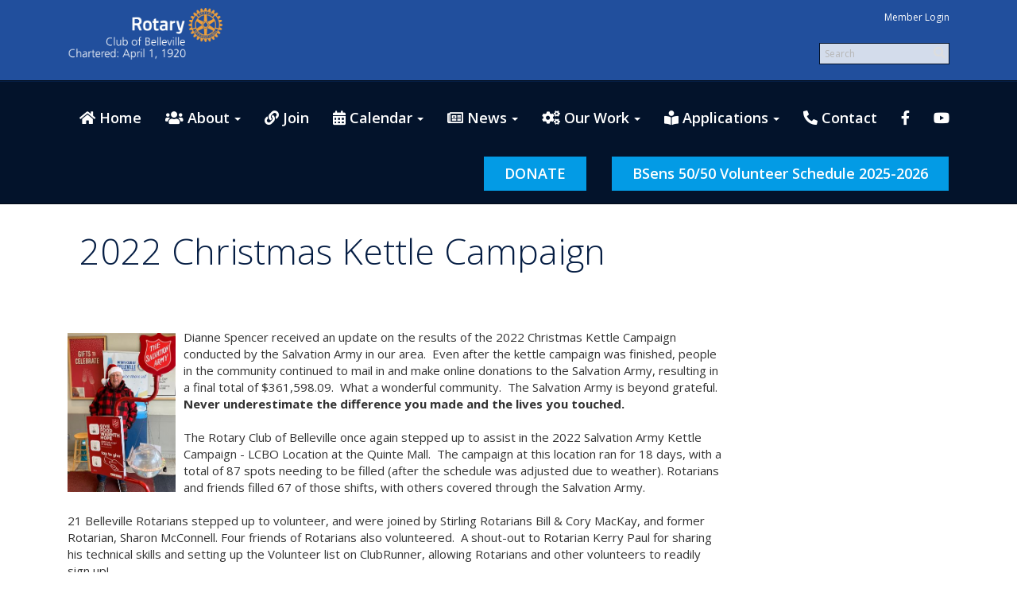

--- FILE ---
content_type: text/html
request_url: https://rotary-belleville.org/stories/2022-christmas-kettle-campaign
body_size: 13244
content:
<!DOCTYPE html>
<html xmlns="http://www.w3.org/1999/xhtml" lang="en-ca">


<head>
    <title>
    2022 Christmas Kettle Campaign | Rotary Club of Belleville
</title>
<meta property="og:title" content="2022 Christmas Kettle Campaign" />   
<meta property="og:site_name" content="Rotary Club of Belleville" /> 
<meta property="og:description" content="Dianne Spencer received an update on the results of the 2022 Christmas Kettle Campaign conducted by the Salvation Army in our area.&#xA0; Even after the kettle campaign was finished, people in the community continued to mail in and make online donations to the Salvation Army, resulting in a final total of $361,598.09.&#xA0; What a wonderful community.&#xA0; The Salvation Army is beyond grateful.&#xA0; Never underestimate the difference you made and the lives you touched. &#xA0; The Rotary Club of Belleville once again stepped up to assist in the 2022 Salvation Army Kettle Campaign - LCBO Location at the Quinte Mall.&#xA0; The campaign at this location ran for 18 days, with a total of 87 spots needing to be filled (after the schedule was adjusted due to weather). Rotarians and friends filled 67 of those shifts, with others covered through the Salvation Army.&#xA0; &#xA0; 21 Belleville Rotarians stepped up to volunteer, and were joined by&#xA0;Stirling Rotarians Bill &amp; Cory MacKay, and&#xA0;former Rotarian, Sharon McConnell. Four friends of Rotarians also volunteered.&#xA0;&#xA0;A shout-out to Rotarian Kerry Paul for sharing his technical skills and setting up the Volunteer list on ClubRunner, allowing Rotarians and other volunteers to readily sign up!&#xA0; &#xA0; With 67 shifts covered, 134 volunteer hours were generously provided, helping to collect a total of $16,526 at this location! Final numbers are still to be confirmed, but the Salvation Army has announced a preliminary campaign total of $319,864, topping the goal of $315,000.&#xA0; &#xA0; While this isn&#x2019;t a fundraiser for our Club itself, the volunteer hours provided by Rotarians are invaluable in assisting with the Salvation Army&#x2019;s annual community campaign. Kudos to the 28 individuals who stepped up to help, and in particular, special thanks&#xA0;to those taking multiple shifts - our Rotary Rock Stars!&#xA0;Nadine Langlois and Jamie Trudeau, who each covered 6 shifts;&#xA0;&#xA0;Karen Baker, Harold Brennan, and Hazzem Koudsi &#xA0;-&#xA0;4 shifts, and Pat Feasey,&#xA0;Vince Lynch, Ray McCoy, and Darrell Smith, who covered&#xA0;3 shifts each.&#xA0; &#xA0; A huge thank you to all who assisted in this important Community Service initiative!  " />   
<meta property="og:type" content="Article" />  
<meta property="og:url" content="https://rotary-belleville.org/Stories/2022-christmas-kettle-campaign" />     
<meta property="fb:admins" content="100002096685709" /> 

        <meta property="og:image:secure_url" content="https://clubrunner.blob.core.windows.net/00000000662/Images/Misc%20Pages/Jamie-Trudeau-on-Kettles.jpg" />
        <meta property="og:image" content="https://clubrunner.blob.core.windows.net/00000000662/Images/Misc%20Pages/Jamie-Trudeau-on-Kettles.jpg" />
        <meta property="og:image:width" content="828" />
        <meta property="og:image:height" content="1212" />
<base href="https://rotary-belleville.org/" id="baseHref" />
<link rel="canonical" href="https://rotary-belleville.org/stories/2022-christmas-kettle-campaign" >
<meta charset="UTF-8">
<meta name="viewport" content="width=device-width, initial-scale=1">

<link href="https://globalassets.clubrunner.ca" rel="preconnect">
<link href="https://fonts.gstatic.com" rel="preconnect" crossorigin>
<link href="https://connect.facebook.net" rel="preconnect" crossorigin>
<link rel="shortcut icon" href='https://clubrunner.blob.core.windows.net/00000000662/Favicon/favicon.ico?time=639044388809783720' />
<link rel="apple-touch-icon" sizes="57x57" href='https://clubrunner.blob.core.windows.net/00000000000/macIcon.png' />
<link rel="apple-touch-icon" sizes="114x114" href='https://clubrunner.blob.core.windows.net/00000000000/macIcon.png' />
<link rel="apple-touch-icon" sizes="72x72" href='https://clubrunner.blob.core.windows.net/00000000000/macIcon.png' />
<link rel="apple-touch-icon" sizes="144x144" href='https://clubrunner.blob.core.windows.net/00000000000/macIcon.png' />
        <script type="text/plain" data-category="functionality" src="https://globalassets.clubrunner.ca/scripts/sharethis/button/custom-version.js?_=639011444009302786"></script>
<meta name="description" content="The Rotary Club of Belleville Ontario is a not for profit service club.">

    <script type="text/javascript" src="https://globalassets.clubrunner.ca/scripts/ajax/libs/jquery/3.5.1/jquery-3.5.1.min.js?_=639011444009302786"></script>
    <script type="text/javascript" src="https://globalassets.clubrunner.ca/scripts/jquery-migrate/jquery-migrate-3.3.2.min.js?_=639011444009302786"></script>
    <script type="text/javascript" src="https://globalassets.clubrunner.ca/scripts/maskedinput/1.4.1/jquery.maskedinput.min.js?_=639011444009302786"></script>
    <script type="text/javascript" src="https://globalassets.clubrunner.ca/scripts/ajax/libs/jqueryui/1.12.1/jquery-ui.min.js?_=639011444009302786"></script>
    <script type="text/javascript" src="https://globalassets.clubrunner.ca/scripts/ajax/jquery.validate/1.13.1/jquery.validate.min.js?_=639011444009302786"></script>
<script type="text/javascript" src="https://globalassets.clubrunner.ca/scripts/ajax/mvc/4.0/jquery.validate.unobtrusive.min.js?_=639011444009302786"></script>
<script type="text/javascript" src="https://globalassets.clubrunner.ca/scripts/ie7json.min.js?_=639011444009302786" defer></script>
<script type="text/javascript" src="https://globalassets.clubrunner.ca/scripts/lazyload/lazyimage.min.js?_=639011444009302786" async></script>
<script type="text/javascript" src="https://globalassets.clubrunner.ca/scripts/ajax/libs/jquery.imagesloaded/4.1.2/imagesloaded.pkgd.min.js?_=639011444009302786"></script>
<link type="text/css" rel="stylesheet" href="https://globalassets.clubrunner.ca/scripts/fontawesome/latest/all.min.css?_=639011444009302786" media="print" onload="this.media='all'" />
    <script type="text/javascript" src='https://globalassets.clubrunner.ca/scripts/jquery.comment/jquery-comments.min.js?_=639011444009302786' defer></script>
    <script type="text/javascript" src='https://globalassets.clubrunner.ca/scripts/jquery.comment/jquery.textcomplete.min.js?_=639011444009302786' defer></script>
    <script type="text/javascript" src='https://globalassets.clubrunner.ca/scripts/momentjs/moment.min.js?_=639011444009302786' defer></script>
    <script type="text/javascript" src='https://globalassets.clubrunner.ca/scripts/jquery.comment/jquery-comments-cust.min.js?_=639011444009302786' defer></script>
    <script type="text/javascript" src='https://globalassets.clubrunner.ca/scripts/jquery.like/jquery-likes.min.js?_=639011444009302786' defer></script>
<link type="text/css" rel="stylesheet" href="https://globalassets.clubrunner.ca/css/jquery/ui/1.12.1/themes/smoothness/jquery-ui.min.css?_=639011444009302786" media="print" onload="this.media='all'" />
     <link type="text/css" rel="stylesheet" href="https://globalassets.clubrunner.ca/templates/Portal-B4/Impression/S6-DarkBlueBlue.dev.min.css?_=639011444009302786" />
    <link type="text/css" rel="stylesheet" href="https://globalassets.clubrunner.ca/templates/Portal-B4/Impression/Impression-media.min.css?_=639011444009302786" media="print" onload="this.media='all'" />
    <script type="text/javascript" src="https://globalassets.clubrunner.ca/scripts/bootstrap/3.4.1/bootstrap.min.js?_=639011444009302786"></script>
<script type="text/javascript" src="https://globalassets.clubrunner.ca/scripts/bootstrap/custom/message.tooltip.progress.min.js?_=639011444009302786" async></script>
    <script type="text/javascript" src="https://globalassets.clubrunner.ca/scripts/forms/forms.v2.min.js?_=639011444009302786" defer></script>
<script type="text/javascript" src="https://globalassets.clubrunner.ca/scripts/navbar/navbar.all.min.js?_=639011444009302786" async></script>
<script type="text/javascript" src="https://globalassets.clubrunner.ca/scripts/back.top.min.js?_=639011444009302786" defer></script>

     <script charset="utf-8" src="https://cdn.iframe.ly/embed.js?key=a28323fa94041abe8f6ae06645b5c3e1"></script>




    <script type="text/plain" data-category="functionality">        
        var appInsights=window.appInsights||function(a){
            function b(a){c[a]=function(){var b=arguments;c.queue.push(function(){c[a].apply(c,b)})}}var c={config:a},d=document,e=window;setTimeout(function(){var b=d.createElement("script");b.src=a.url||"https://az416426.vo.msecnd.net/scripts/a/ai.0.js",d.getElementsByTagName("script")[0].parentNode.appendChild(b)});try{c.cookie=d.cookie}catch(a){}c.queue=[];for(var f=["Event","Exception","Metric","PageView","Trace","Dependency"];f.length;)b("track"+f.pop());if(b("setAuthenticatedUserContext"),b("clearAuthenticatedUserContext"),b("startTrackEvent"),b("stopTrackEvent"),b("startTrackPage"),b("stopTrackPage"),b("flush"),!a.disableExceptionTracking){f="onerror",b("_"+f);var g=e[f];e[f]=function(a,b,d,e,h){var i=g&&g(a,b,d,e,h);return!0!==i&&c["_"+f](a,b,d,e,h),i}}return c
        }({
            instrumentationKey: "a70b77a5-af81-485f-9e2b-986a6d0efdf2"
        });

        window.appInsights=appInsights,appInsights.queue&&0===appInsights.queue.length&&appInsights.trackPageView();
    </script>



    <!-- Google tag (gtag.js) -->
        <script type="text/plain" data-category="analytics" async src="https://www.googletagmanager.com/gtag/js?id=G-3J5HSY1GW1"></script>
        <script type="text/plain" data-category="analytics">            
            window.dataLayer = window.dataLayer || [];
            function gtag() { dataLayer.push(arguments); }
            gtag('js', new Date());
            gtag('config', 'G-3J5HSY1GW1');
            console.log('Google Analytics 4 is loaded (2)');
        </script>




    <link rel="stylesheet" href="https://globalassets.clubrunner.ca/scripts/cookieconsent-3.0.1/dist/cookieconsent.css?_=639011444009302786">

<script type="text/javascript" src='https://globalassets.clubrunner.ca/scripts/cookieconsent-3.0.1/dist/cookieconsent.umd.js?_=639011444009302786' async></script>

<script type="text/javascript">
    function clearAllCookies() {
        var cookies = document.cookie.split("; ");
        for (var c = 0; c < cookies.length; c++) {
            var d = window.location.hostname.split(".");
            while (d.length > 0) {
                var cookieBase = encodeURIComponent(cookies[c].split(";")[0].split("=")[0]) + '=; expires=Thu, 01-Jan-1970 00:00:01 GMT; domain=' + d.join('.') + ' ;path=';
                var p = location.pathname.split('/');
                document.cookie = cookieBase + '/';
                while (p.length > 0) {
                    document.cookie = cookieBase + p.join('/');
                    p.pop();
                };
                d.shift();
            }
        }
    }

    function getRootDomain() {
        const hostname = window.location.hostname;

        // Split the hostname into parts
        const parts = hostname.split('.').reverse();

        // If the hostname has at least two parts (e.g., "sub.example.com"),
        // return the top-level domain and the second-level domain
        if (parts.length >= 2) {
            let domain = parts[1] + '.' + parts[0]; // "example.com"

            // Handle cases with country code top-level domains (e.g., "example.co.uk")
            if (parts.length > 2 && parts[0].length === 2 && parts[1].length === 2) {
                domain = parts[2] + '.' + parts[1] + '.' + parts[0]; // "example.co.uk"
            }

            return domain;
        }

        // If the hostname doesn't have multiple parts, return it as is (e.g., "localhost")
        return hostname;
    }




            window.addEventListener("load", function () {
                // Check if the 'cc_cookie' exists
                if (!document.cookie.split(';').some((item) => item.trim().startsWith('cc_cookie'))) {
                    // Clear all cookies if 'cc_cookie' is not found
                    clearAllCookies();
                }


                CookieConsent.run({
                    guiOptions: {
                        consentModal: {
                            layout: 'box wide',
                            position: 'bottom left',
                            flipButtons: true,
                        }
                    },

                    cookie: {
                        name: 'cc_cookie',
                        domain: 'rotary-belleville.org' != '' ? 'rotary-belleville.org' : getRootDomain(),
                        path: '/',
                    },

                    onFirstConsent: onFirstConsent,
                    onConsent: onConsent,
                    onChange: onConsentChange,

                    revision: 0, // increment this number to force showing the consent modal again

                    categories: {
                        necessary: {
                            enabled: true,  // this category is enabled by default
                            readOnly: true  // this category cannot be disabled
                        },
                        functionality: {
                            enabled: false,    //To be in compliance we need to let the pre ticked off for non necessary cookies.
                            readOnly: false,
                            autoClear: {
                                cookies: [
                                    {
                                        name: 'ai_session',   // string: exact cookie name
                                    },
                                    {
                                        name: 'ai_session',   // string: exact cookie name
                                        domain: 'clubrunner.ca'
                                    },
                                    {
                                        name: 'ai_session',   // string: exact cookie name
                                        domain: 'membernova.com'
                                    },
                                    {
                                        name: 'ai_user',   // string: exact cookie name
                                    },
                                    {
                                        name: 'ai_user',   // string: exact cookie name
                                        domain: 'clubrunner.ca'
                                    },
                                    {
                                        name: 'ai_user',   // string: exact cookie name
                                        domain: 'membernova.com'
                                    },                                    
                                    {
                                        name: /^__unam/,   // regex: match all cookies starting with '_unam'                                        
                                    },
                                    {
                                        name: /^__unam/,   // regex: match all cookies starting with '_unam'
                                        domain: 'clubrunner.ca'
                                    },
                                    {
                                        name: /^__unam/,   // regex: match all cookies starting with '_unam'
                                        domain: 'membernova.com'
                                    },
                                ]
                            },
                        },
                        analytics: {
                            enabled: false,    //To be in compliance we need to let the pre ticked off for non necessary cookies.
                            //AutoClear just clear the cookies when user change the preferences, it doesnt control it automatically
                            autoClear: {
                                cookies: [
                                    // clear analytics cookies from top-level domain
                                    {
                                        name: /^_ga/,   // regex: match all cookies starting with '_ga'
                                        domain: 'clubrunner.ca'
                                    },
                                    {
                                        name: '_gid',   // string: exact cookie name
                                        domain: 'clubrunner.ca'
                                    },
                                    {
                                        name: /^_ga/,   // regex: match all cookies starting with '_ga'
                                        domain: 'membernova.com'
                                    },
                                    {
                                        name: '_gid',   // string: exact cookie name
                                        domain: 'membernova.com'
                                    },
                                    // clear analytics cookies from current subdomain
                                    {
                                        name: /^_ga/,   // regex: match all cookies starting with '_ga'                                        
                                    },
                                    {
                                        name: '_gid',   // string: exact cookie name                                        
                                    },
                                ]
                            },                           
                        },
                        advertising: {
                            enabled: false, //To be in compliance we need to let the pre ticked off for non necessary cookies.
                            readOnly: false
                        }
                    },

                    language: {
                        default: 'en',
                        translations: {
                            en: {
                                consentModal: {
                                    title: 'We Use Cookies',
                                    description: "We use cookies to improve your browsing experience, secure our platform, and analyze our traffic. For more information about what cookies we use and how, please review our <a href='http://rotary-belleville.org/cookie-policy'>Cookie Policy</a>. <br> {{revisionMessage}}",
                                    revisionMessage: 'We have updated our cookie policy. Please review the changes before continuing.', //This message will be shown when the revision is increased and the modal is displayed again
                                    acceptAllBtn: 'Accept All',
                                    acceptNecessaryBtn: 'Reject All',
                                    showPreferencesBtn: 'Manage Preferences',
                                    footer: `
                                        <a href='http://rotary-belleville.org/privacy-policy'>Privacy Statement</a>
                                        <a href='http://rotary-belleville.org/cookie-policy'>Cookie Policy</a>
                                    `
                                },
                                preferencesModal: {
                                    title: 'Manage Cookie Preferences',                                    
                                    acceptAllBtn: 'Accept All',
                                    acceptNecessaryBtn: 'Reject All',
                                    savePreferencesBtn: 'Save Preferences',
                                    closeIconLabel: 'Close',
                                    sections: [
                                        {
                                            title: 'Cookie Usage',
                                            description: 'We use cookies to optimize your experience, personalize content, and gather data to improve performance.'
                                        },
                                        {
                                            title: 'Strictly Necessary Cookies',
                                            description: 'These cookies are essential for the proper functioning of the website and cannot be disabled.',                                            
                                            linkedCategory: 'necessary'
                                        },
                                        {
                                            title: 'Functionality Cookies',
                                            description: 'These cookies collect information to enable enhanced functionality and personalization on our website. Without them, some or all services may not function properly. All of the data is anonymized and cannot be used to identify you.',
                                            linkedCategory: 'functionality'
                                        },
                                        {
                                            title: 'Performance &amp; Analytics Cookies',
                                            description: 'These cookies collect information about how you use our website so that we may improve the performance and track engagement. All of the data is anonymized and cannot be used to identify you.',
                                            linkedCategory: 'analytics'
                                        },
                                        {
                                            title: 'Advertisement Cookies',
                                            description: 'These cookies are used to provide visitors with customized advertisements based on the pages you visited previously and to analyze the effectiveness of the ad campaigns.',
                                            linkedCategory: 'advertising'
                                        },
                                        {
                                            title: 'Understanding Your Cookie Preferences',
                                            description: "If you have questions about your options or you need more information, please visit our <a href='http://rotary-belleville.org/cookie-policy'>Cookie Policy</a>."
                                        }
                                    ]
                                }
                            }
                        }
                    }
                });

            });

            function onFirstConsent() {                
                updateGtmGaConsent();
                updateUserConsent();
            }

            function onConsentChange() {                
                updateGtmGaConsent();
                updateUserConsent();
            }

            function onConsent() {
                //Attention this function is triggered every page load, if you want to get the consent when the user accept or revoked the cookies you have to use onConsentChange                
            }

            function updateGtmGaConsent() {               
                //TODO: Implement the logic to update the google tag manager consent

                //This was a test but it's not working 
                // let preferences = {
                //     analytics_storage: "denied",
                //     ad_storage: "denied",
                //     ad_user_data: "denied",
                //     ad_personalization: "denied"
                // };


                // CookieConsent.getUserPreferences().acceptedCategories.forEach(category => {
                //     if (category === 'analytics') {
                //         preferences.analytics_storage = "granted";
                //     }
                //     if (category === 'advertising') {
                //         preferences.ad_storage = "granted";
                //         preferences.ad_user_data = "granted";
                //         preferences.ad_personalization = "granted";
                //     }
                // });

                // if (preferences) {
                //     setTimeout(function () {
                        
                //         window.dataLayer = window.dataLayer || [];

                //         function gtag() {
                //             window.dataLayer.push(arguments);
                //         }

                //         gtag("consent", "update", preferences);

                //         console.log("gtag sent!");

                //         setTimeout(function () {
                //             window.location.reload();
                //         }, 1000);

                //     }, 1000);                 
                // }
            }

            function updateUserConsent(cookieConsent) {
                // Retrieve all the fields
                const cookie = CookieConsent.getCookie();
                const preferences = CookieConsent.getUserPreferences();

                // Prepare the content
                const userConsent = {
                    consentId: cookie.consentId,
                    revision: cookie.revision,
                    acceptType: preferences.acceptType,
                    acceptedCategories: preferences.acceptedCategories,
                    rejectedCategories: preferences.rejectedCategories
                };

                // Send the data to backend                
                fetch('/662/cookie-policy/log', {
                    method: 'POST',
                    headers: {
                        'Content-Type': 'application/json'
                    },
                    body: JSON.stringify(userConsent)
                });

            }
        </script>

    
</head>

<body id="bodyContent">
    

    
<div id="fb-root"></div>

    <script>
              document.addEventListener('DOMContentLoaded', function () 
              {
                  document.querySelectorAll('fb\\:like, .fb-like, .fb_iframe_widget').forEach(el => el.style.display = 'none');
              });
    </script>
    <script type="text/plain" data-category="functionality">
        (function (d, s, id) {
        var js, fjs = d.getElementsByTagName(s)[0];
        if (d.getElementById(id)) return;
        js = d.createElement(s); js.id = id;
        js.src = "https://connect.facebook.net/en_US/all.js#xfbml=1";
        fjs.parentNode.insertBefore(js, fjs);
        } (document, 'script', 'facebook-jssdk'));
    </script>


        <div class="navbar-fixed-top banner-live-text">

            

    <div class="login-band">
        <div class="container">
            <div class="loginbar">
                <div class="login-area">
                    <div class="row">
                        <div class="col-xs-12 col-sm-6 col-md-6 col-lg-6 col-sm-push-6 col-md-push-6 col-lg-push-6">
                            

<div class="row login-search-area">
    <div class="col-xs-12 col-sm-12 col-md-12 col-lg-12">
            <div class="input-group search-bar search-bar-static" style="">
                <span class="input-group-addon">
                    <a onclick="doSearch()"><i class="fas fa-search"></i></a>
                </span>
                <input id="searchString" type="search" class="form-control search-string" placeholder="Search" aria-label="search">
                
            </div><!-- /input-group -->
    </div>

    <div class="col-xs-12 col-sm-12 col-md-12 col-lg-12">
        <div class='loginArea2'>
            <div class="loginArea3">
                

                <span class="vertical-separator"><span class="sr-only">|</span></span>

                    <span class="logout-link">
                        <a href="https://portal.clubrunner.ca/662/User/Login?OriginalUrl=en6w1pBRrEfjzDf6m8mWddxm2TMh+yIG4dGGV7kKxyaCkGLNaK4BtCZBDem7ExP1uJjKalDI2L3YVjUHr1bKIwNKbPslDOxsZtBNHR70rNs=">Member Login</a>
                    </span>
                </div>
            </div>
        </div>
    </div>







    <script type="text/javascript">

        $(function () {
            $("#searchString").keyup(function (event) {
                if (event.keyCode == 13) {
                    doSearch();
                }
            });
        });


        function doSearch() {
            var searchString = $("#searchString").val();

            searchString = replaceAll(searchString, ".", "-~0-");
            searchString = replaceAll(searchString, "%", "-~1-");
            searchString = replaceAll(searchString, "?", "-~2-");
            searchString = replaceAll(searchString, ":", "-~3-");
            searchString = replaceAll(searchString, "/", "-~4-");
            searchString = replaceAll(searchString, "+", "-~5-");
            searchString = replaceAll(searchString, "*", "-~6-");
            searchString = replaceAll(searchString, "&", "-~7-");
            searchString = replaceAll(searchString, "\"", "-~8-");

            searchString = encodeURIComponent(searchString);
            console.log(searchString);
            var redirectUrl = $('#baseHref').attr("href") + "Search/" + searchString;

            console.log(redirectUrl);

            window.location.href = redirectUrl;
        }

        //	function replaceAll(str, find, replace) {
        //	    return str.replace(new RegExp(find, 'g'), replace);
        //	}

        function replaceAll(str, search, replacement) {
            return str.split(search).join(replacement);
        };

        // Search focus
        $('#searchString').on('focus', function () {
            $('.input-group-addon').addClass('focus');
            $(this).addClass('active');
        });

        $('#searchString').on('focusout', function () {
            $('.input-group-addon').removeClass('focus');
        });
    </script>

                        </div>
                        <div class="col-xs-12 col-sm-6 col-md-6 col-lg-6 col-sm-pull-6 col-md-pull-6 col-lg-pull-6 navbar-area">
                            <a href="" class="navbar-brand">
                                        <img src="https://clubrunner.blob.core.windows.net/00000000662/ThemeLogos/en-ca/DarkBG_bellevillelogo-white.png" alt="Belleville logo" />
                                    <div class="navbar-text">
                                        Rotary Club of Belleville
                                    </div>
                            </a>
                        </div>
                    </div>
                </div>
            </div>
        </div>
    </div>

<div id="TraceInfo">
    
</div>
            
                
                    


<nav class="navbar navbar-default" aria-label="page navigation">
    <div class="container banner-live-text-vertical-align">
        <div class="navbar-header">
            <button type="button" class="navbar-toggle" data-toggle="collapse" data-target="#navbar" aria-expanded="false" aria-controls="navbar">
                <span class="sr-only">Toggle navigation</span>
                <span class="icon-bar"></span>
                <span class="icon-bar"></span>
                <span class="icon-bar"></span>
            </button>
                <a href="" class="navbar-brand" tabindex="-1">
                    <img src="https://clubrunner.blob.core.windows.net/00000000662/ThemeLogos/en-ca/DarkBG_bellevillelogo-white.png" alt="Belleville logo" role="img" />
                </a>
        </div>
        <div class="navbar-collapse collapse" id="navbar" aria-expanded="true">
            <ul class="nav navbar-nav">
                <li class=""><a href=" " target="_self" title="Home" class="" tabindex="0"><i class="fas fa-home"></I>  Home</a></li><li class="dropdown"><a class="dropdown-toggle" data-toggle="dropdown" title="About Us" tabindex="0" aria-haspopup="true" aria-expanded="false"><i class="fas fa-users"></I>  About<b class="caret" aria-hidden="true"></b></a><ul class="dropdown-menu"><li class=""><a href="page/about-us-1" target="_self" title="About Our Club" class="" tabindex="0">About Our Club</a></li><li class=""><a href="page/a-brief-history" target="_self" title="Our History" class="" tabindex="0">Our History</a></li><li class=""><a href="photoalbums" target="_self" title="" class="" tabindex="0">Photo Albums</a></li></ul></li><li class=""><a href="page/become-a-member-1" target="_self" title="Join" class="" tabindex="0"><i class="fas fa-link"></I>  Join</a></li><li class="dropdown"><a class="dropdown-toggle" data-toggle="dropdown" title="Calendar" tabindex="0" aria-haspopup="true" aria-expanded="false"><i class="fas fa-calendar-alt"></I>  Calendar<b class="caret" aria-hidden="true"></b></a><ul class="dropdown-menu"><li class=""><a href="events/calendar" target="_self" title="Calendar" class="" tabindex="0">Calendar</a></li><li class=""><a href="https://rotaryloveskids.com" target="_blank" title="Rotary Loves Kids Golf Tournament" class="" tabindex="0">Rotary Loves Kids Golf Tournament</a></li><li class=""><a href="http://quinterotarymusicfestival.com/" target="_blank" title="Quinte Rotary Music Festival" class="" tabindex="0">Quinte Rotary Music Festival</a></li><li class=""><a href="http://porchfest.ca/?page_id=333" target="_self" title="" class="" tabindex="0">Porchfest</a></li><li class=""><a href="https://clubrunner.blob.core.windows.net/00000000662/en-ca/files/homepage/clowns-for-kids/Clowns-for-Kids.docx" target="_self" title="" class="" tabindex="0">Clowns for Kids</a></li></ul></li><li class="dropdown"><a class="dropdown-toggle" data-toggle="dropdown" title="News" tabindex="0" aria-haspopup="true" aria-expanded="false"><i class="far fa-newspaper"></I>  News<b class="caret" aria-hidden="true"></b></a><ul class="dropdown-menu"><li class=""><a href="sitepage/rotopics-archives/welcome" target="_self" title="Rotopics Archive 2003-2014" class="" tabindex="0">Rotopics Archive 2003-2014</a></li><li class=""><a href="sitepage/documents-archive/welcome" target="_self" title="Documents Archive" class="" tabindex="0">Documents Archive</a></li><li class=""><a href="stories" target="_self" title="Club News" class="" tabindex="0">Club News</a></li><li class=""><a href="https://rotary-belleville.org/Bulletins" target="_self" title="2021 Bulletins" class="" tabindex="0">2021 Bulletins</a></li><li class=""><a href="page/rotopics" target="_self" title="Rotopics" class="" tabindex="0">Rotopics</a></li><li class=""><a href="documents/en-ca/6ef3aadd-1428-4582-ae5f-c8cafef07a13/1" target="_self" title="" class="" tabindex="0">Community Paul Harris Awards</a></li></ul></li><li class="dropdown"><a class="dropdown-toggle" data-toggle="dropdown" title="Our Work" tabindex="0" aria-haspopup="true" aria-expanded="false"><i class="fas fa-cogs"></I>  Our Work<b class="caret" aria-hidden="true"></b></a><ul class="dropdown-menu"><li class=""><a href="page/causes-we-support-1" target="_self" title="Causes We Support" class="" tabindex="0">Causes We Support</a></li><li class=""><a href="page/the-rotary-foundation-1" target="_self" title="Rotary Foundation" class="" tabindex="0">Rotary Foundation</a></li><li class=""><a href="https://rotaryloveskids.com" target="_blank" title="Rotary Loves Kids" class="" tabindex="0">Rotary Loves Kids</a></li><li class=""><a href="https://rotarylovestrees.ca" target="_blank" title="Rotary Loves Trees" class="" tabindex="0">Rotary Loves Trees</a></li></ul></li><li class="dropdown"><a class="dropdown-toggle" data-toggle="dropdown" title="Resources for YOU and Your Rotary Club" tabindex="0" aria-haspopup="true" aria-expanded="false"><i class="fas fa-book-reader"></I>  Applications<b class="caret" aria-hidden="true"></b></a><ul class="dropdown-menu"><li class=""><a href="downloads" target="_self" title="" class="" tabindex="0">Download Files</a></li><li class=""><a href="https://acrobat.adobe.com/link/review?uri=urn:aaid:scds:US:96832b75-1686-3c08-98c5-51dbbaa73b0d" target="_self" title="" class="" tabindex="0">Community Grants Application</a></li><li class=""><a href="https://clubrunner.blob.core.windows.net/00000000662/en-ca/files/homepage/membership-application-2024/member-application-2024.docx" target="_self" title="" class="" tabindex="0">Membership Application Form</a></li><li class=""><a href="https://clubrunner.blob.core.windows.net/00000000662/en-ca/files/homepage/new-member-information/New-Member-Orientation-2024.docx" target="_self" title="" class="" tabindex="0">New Member Information</a></li></ul></li><li class=""><a href="page/contact-us-1" target="_self" title="Contact Us" class="" tabindex="0"><i class="fas fa-phone-alt"></i>  Contact</a></li><li class=""><a href="https://www.facebook.com/RotaryBelleville" target="_blank" title="Facebook" class="" tabindex="0"><i class="fab fa-facebook-f"></i></a></li><li class=""><a href="https://www.youtube.com/channel/UCPYQ3V_Qq9S4Fy7h2Qlm2LQ" target="_blank" title="YouTube" class="" tabindex="0"><i class="fab fa-youtube"></i></a></li><li class=""><a href="https://rotary-belleville.org/donations/" target="_self" title="Donate" class="menu-item menu-item-primary" tabindex="0">DONATE</a></li><li class=""><a href="https://rotary-belleville.org/662/volunteer/managevolunteercontacts?VolunteerSignUpId=28aaf9d3-4f47-4f9d-8806-f666135f8474&AccountId=662" target="_self" title="" class="menu-item menu-item-primary" tabindex="0">BSens 50/50 Volunteer Schedule 2025-2026</a></li>
            </ul>
        </div>
    </div>
</nav>
                
        </div>
    <main class="main-content-wrapper storydetails custom-2022-christmas-kettle-campaign">
        <div class="content-wrapper">
            
        </div>
        

<div class="HomeContentWrapper">
    
<script type="text/javascript" src="https://globalassets.clubrunner.ca/scripts/uiblock/jquery.blockUI.min.js?_=639011444009302786" async></script>

<div style="display: none;" id="blockUiMessage">
    <div id="bulletinPublishing2"><i class="fas fa-spinner fa-spin"></i></div>
</div>

<script type="text/javascript">
    // Prevent multiple submit
    var canBlock = true;
    $(function ()
    {
        $('form').submit(function()
        {
            // Don't block UI on CkEditor5 EmbedMedia form submit.
            if (this.classList.contains('ck-media-form')) {
                return;
            }
            if (!canBlock)
            {
                return true;
            }
            else
                if ($("form").valid())
                {
                    blockUi();
                    return true;
                }
                else
                {
                    return false;
                }
        });
    });


    function blockUi()
    {
        $.blockUI(
            {
                theme: true,
                title: '',
                message: $("#blockUiMessage"),
                baseZ: 2000,
                draggable: false,
                onBlock: function() {
					$(".blockPage").addClass( "" )
				}

            });
    }

    function unBlockUi()
    {
        $.unblockUI();

    }


    function setNoBlock(){
        canBlock = false;
    }

    function setBlock() {
        canBlock = true;
    }
</script>
    <div class="content-wrapper">
        <header class="page-header contentHeaderBreadcrumb">
	        <div class="contentHeaderBreadcrumbWrap noad">
		        <div class="contentHeaderBreadcrumb2">
				        <h1 class="themeColorDark">2022 Christmas Kettle Campaign</h1>
		        </div>
	        </div>
        </header>
    </div>
		<div class="TwoColumnsRightNarrow">
    <div class="middleColumn">
        <section class="PageWidget">
    <div class="boxContainer1NoFrameNoBorder">
        <div class="storyWrappingContent panel-container">
            <div class="storyWrappingContent2">
                <article class="list-item">
                    <div class="list-text-meta">


                    </div>
                    <div class="list-block">
                            <div class="list-img-left">
                                <span class="lazy-container">
                                    <img alt="" class="lazy-img img-responsive;" data-src="https://clubrunner.blob.core.windows.net/00000000662/thumb/Images/Misc%20Pages/Jamie-Trudeau-on-Kettles.jpg" loading="lazy" src="https://clubrunner.blob.core.windows.net/00000000662/tiny/Images/Misc%20Pages/Jamie-Trudeau-on-Kettles.jpg?_=638099095635354542" title="" width="307px"></img>
                                </span>
                            </div>
                        <div class="list-text"><div><div>Dianne Spencer received an update on the results of the 2022 Christmas Kettle Campaign conducted by the Salvation Army in our area.&nbsp; Even after the kettle campaign was finished, people in the community continued to mail in and make online donations to the Salvation Army, resulting in a final total of $361,598.09.&nbsp; What a wonderful community.&nbsp; The Salvation Army is beyond grateful.&nbsp; <strong>Never underestimate the difference you made and the lives you touched.</strong></div><div>&nbsp;</div><div>The Rotary Club of Belleville once again stepped up to assist in the 2022 Salvation Army Kettle Campaign - LCBO Location at the Quinte Mall.&nbsp; The campaign at this location ran for 18 days, with a total of 87 spots needing to be filled (after the schedule was adjusted due to weather). Rotarians and friends filled 67 of those shifts, with others covered through the Salvation Army.&nbsp;</div><div>&nbsp;</div><div>21 Belleville Rotarians stepped up to volunteer, and were joined by&nbsp;Stirling Rotarians Bill &amp; Cory MacKay, and&nbsp;former Rotarian, Sharon McConnell. Four friends of Rotarians also volunteered.&nbsp;&nbsp;A shout-out to Rotarian Kerry Paul for sharing his technical skills and setting up the Volunteer list on ClubRunner, allowing Rotarians and other volunteers to readily sign up!&nbsp;</div><div>&nbsp;</div><div>With 67 shifts covered, 134 volunteer hours were generously provided, helping to collect a total of $16,526 at this location! Final numbers are still to be confirmed, but the Salvation Army has announced a preliminary campaign total of $319,864, topping the goal of $315,000.&nbsp;</div><div>&nbsp;</div><div>While this isn’t a fundraiser for our Club itself, the volunteer hours provided by Rotarians are invaluable in assisting with the Salvation Army’s annual community campaign. Kudos to the 28 individuals who stepped up to help, and in particular, special thanks&nbsp;to those taking multiple shifts - our Rotary Rock Stars!&nbsp;<strong>Nadine Langlois and Jamie Trudeau,</strong> who each covered 6 shifts;&nbsp;&nbsp;<strong>Karen Baker, Harold Brennan, and Hazzem Koudsi &nbsp;-&nbsp;</strong>4 shifts, and <strong>Pat Feasey,</strong>&nbsp;<strong>Vince Lynch, Ray McCoy, and Darrell Smith, </strong>who covered&nbsp;3 shifts each.&nbsp;</div><div>&nbsp;</div><div>A huge thank you to all who assisted in this important Community Service initiative!</div></div></div>
                        <div class="list-text"></div>
                    </div>
                </article>
            </div>
                <div class="SocialMedia">
                    <div class="storyFB">
                        <fb:like show_faces="true" width="350"></fb:like>
                    </div>
                    <div class="ShareThis">
                        <span class='st_facebook_large' displaytext='Facebook'></span>
                        <span class='st_twitter_large' displaytext='Tweet'></span>
                        <span class='st_linkedin_large' displaytext='LinkedIn'></span>
                        <span class='st_blogger_large' displaytext='Blogger'></span>
                        <span class='st_pinterest_large' displaytext='Pinterest'></span>
                        <span class='st_email_large' displaytext='Email'></span>
                    </div>
                </div>


        </div>
    </div>

    <script>
        var postId='edb9df56-0289-4ae8-b52c-b14763715e58';
        var getThemeUrl='Discussion/DisplayByTheme';
        var getCurrentUserUrl='Discussion/GetCurrentUser';
        var isClosed=false;
        var isEnable=false;
        $(function () {
            //Comments initialization
            commentInit={
                enableComment:isEnable,
                postId:postId,
                isClosed:isClosed,
                getUsersUrl:'Discussion/GetUsers?PostId=edb9df56-0289-4ae8-b52c-b14763715e58',
                getCommentsUrl:'Discussion/GetComments?PostId=edb9df56-0289-4ae8-b52c-b14763715e58&CurrentUserId=',
                getThemeUrl:getThemeUrl,
                getCurrentUserUrl:getCurrentUserUrl,
                postCommentUrl:'Discussion/AddComment',
                putCommentUrl:'Discussion/PutComment',
                deleteCommentUrl:'Discussion/DeleteComment',
                upvoteCommentUrl:'Discussion/UpvoteComment',
                deleteUpvoteCommentUrl: 'Discussion/DeleteVoteComment',
                profilePicturePlaceholderUrl:'https://globalassets.azureedge.net/gen/images/DefaultMember.PNG?_=638091283892019347',
            };
            checkDevice();

            //Likes
            likeOptions={
                postId:postId,
                currentUserVoted:false,
                isEnable:isEnable,
                isClosed:isClosed,
                getThemeUrl:getThemeUrl,
                getCurrentUserUrl:getCurrentUserUrl,
                getPostLikeNumberUrl:'Discussion/GetPostLikeNumber?PostId=edb9df56-0289-4ae8-b52c-b14763715e58',
                handleLikeDiscussionPostUrl: 'Discussion/HandleLikeDiscussionPost',
            };
            initLikes();
        });

    </script>
</section>
    </div>
    <div class="rightColumn">
        
    </div>
</div>
<div style="clear: both; height:1px;"></div>

</div>


    </main>

        <footer class="footer-band">

            
                
                    <div id="footerContainer1">
    <div class="footerDecoration">
    </div>
    <div id="footerContainer2">
        <div id="footerContainer3">
            <div id="footerContainer4"><div class="WebsiteFooter footer-list-display S6-DarkBlueBlue Impression">
	<div class="container">
		<div class="website-footer">
			<style type="text/css">* { box-sizing: border-box; }body {font-family: 'Open Sans', sans-serif;  color: #333333; font-size: 18px!important; line-height:28px!important;}p {font-family: 'Open Sans', sans-serif;  color: #333333; font-size: 18px!important; line-height:28px!important;}.predefined-content {margin-bottom:15px!important; font-family: 'Open Sans', sans-serif;  color: #333333; font-size: 18px!important; line-height:28px!important;}ul {font-family: 'Open Sans', sans-serif;  color: #333333; font-size: 18px!important; line-height:28px!important;    list-style-type: disc;margin-left: 57px;margin-top: 0px;margin-bottom: 20px;}ul li {font-family: 'Open Sans', sans-serif;  color: #333333; font-size: 18px!important; line-height:28px!important;margin-top: 10px;}/* STRUCTURE */.wrapper {padding: 5px;max-width: 1660px;width: 98%;margin: 20px auto;}header {padding: 0 15px;}.columns {display: flex;flex-flow: row wrap;justify-content: center;margin: 5px 0;}.navbar-text {display:none!important;}.navbar.navbar-default {background-color:#1b4283!important;color:#ffffff!important;}.login-band {background-color:#214f9d!important;color:#ffffff!important;}.card-title {font-size: 22px!important; font-weight:bold!important;}.card-text {font-size: 18px!important; line-height:28px!important;}.carousel-title {text-shadow: 2px 2px 4px #000000;}.WebsiteFooter {background-color:#214f9d!important;color:#ffffff!important;}.WebsiteFooter a {color:#ffffff!important;}.WebsiteFooter a:hover {color:#17458f!important;}.system-footer {background-color:#214f9d!important; color:#ffffff!important;}.system-footer a {color:#ffffff!important;}.btn {text-transform:uppercase;}.advertisementInTitleItemContainer3 {display:none!important;}.AdvertisementHomePageRotator {display:none!important;}.column {flex: 1;border-right: 0px solid white;margin: 30px;padding: 20px;&:first-child { margin-left: 0;  border-left: 5px solid white;}&:last-child { margin-right: 0; }}footer {padding: 0 15px;}@media screen and (max-width: 980px) {  .columns .column {margin-bottom: 5px;    flex-basis: 40%;&:nth-last-child(2) {margin-right: 0;}&:last-child {flex-basis: 100%;margin: 0;}}}@media screen and (max-width: 680px) {.columns .column {flex-basis: 100%;margin: 0 0 5px 0;}}</style><div class="wrapper"><section class="columns"><!--Column 1--><div class="column"><div><a href="https://rotary7070.org" target="_blank">Rotary District 7070</a><br /><a href="https://rotary7070.org/events/calendar" target="_blank">Rotary District 7070 Calendar</a><br /><a href="https://rotary7070.org/page/district-newsletters" target="_blank">Rotary District 7070 Newsletter</a><br /><a href="http://www.rotary.org/" target="_blank">Rotary International</a><br /><a href="https://my.rotary.org/en" target="_blank">My Rotary Login</a><br /><a href="https://www.rotary.org/myrotary/en/news-media/office-president/ri-president" target="_blank">RI President Home</a><br /><a href="https://www.rotary.org/en/join-rotary" target="_blank">Joining Rotary</a><br /><a href="https://www.rotary.org/en/history" target="_blank">Rotary History</a><br /><a href="https://www.rotary.org/myrotary/en/rotary-foundation" target="_blank">Rotary Foundation</a><br /><a href="https://www.rotary.org/myrotary/en/learning-reference/learn-role/new-member" target="_blank">For New Members</a><br /><a href="https://www.rotary.org/en/our-programs/more-fellowships" target="_blank">Rotary Fellowships</a></div></div><!--Column 2--><div class="column"><center><img height="117" src="https://clubrunner.blob.core.windows.net/00000000662/Images/PM2526-BC-WEBBANNER-AZURE-1600x400-EN-US.png" width="468" /><br /><br /><strong>ROTARY CLUB OF BELLEVILLE</strong><br /><br />Our&nbsp;meetings take place every Thursday at Capers Restaurant, in downtown Belleville. &nbsp;Please check our calendar for the start time of the meeting as we alternate between lunch and evening sessions.</center></div><!--Column 3--><div class="column"><strong>MEETING ADDRESS</strong><br />Capers Restaurant<br />272 Front Street<br />Belleville, ON K8N 2Z2<br /><br /><strong>MAILING ADDRESS</strong><br />PO Box 22082<br />Belleville, ON K8N5V7<br />Charitable #13488-3842RR0001<br /><br /><a href="https://www.facebook.com/RotaryBelleville" target="_blank"><img height="30" src="https://clubrunner.blob.core.windows.net/00000050043/Images/fb2.png" width="30" /></a>&nbsp;&nbsp;<a href="https://www.youtube.com/channel/UCPYQ3V_Qq9S4Fy7h2Qlm2LQ" target="_blank"><img height="30" src="https://clubrunner.blob.core.windows.net/00000050043/Images/yt.png" width="30" /></a></div></section></div><div style="text-align: center;">© 2021 Rotary Club of Belleville</div>
		</div>
	</div>
</div>
				


<div class="system-footer">
    <div class="container">
        <a id="editContentLink" href="#" target="_blank" style="display: none;" class="edit-page" title="Edit this page">
            <div class="edit-page-block pulse-icon pulse-once">
                <span class="sr-only">Edit this page</span>
                <i class="fas fa-pencil-alt" aria-hidden="true"></i>
            </div>
        </a>
        <div id="rights">
            <div id="rights2">
                Powered by <a href="http://www.clubrunner.ca">ClubRunner</a> &copy; 2002&ndash;2026&nbsp; All rights reserved.
                <br />
                <a href='privacy-policy'>Privacy Statement</a>

                        | <a href='cookie-policy'>Cookie Policy</a>
                                    | <a target="_blank" href="https://www.clubrunnersupport.com">Online Help</a> | <a target="_blank" href="https://links.myclubrunner.com/system-requirements">System Requirements</a>                
            </div>
        </div>
    </div>
</div>





                <div id="TraceInfoFooter">
                    
                </div>
            </div>
        </div>
    </div>
</div>

                
            

        </footer>
        <div id="backToTopContainer"></div>
    <script type="text/javascript" async>
        $(window).load(function () {
            var contentSize = function () {
                var $windowHeight = $(window).height(), $loginBand = $('.login-band').outerHeight(true), $loginBand2 = $('#loginContainer1').outerHeight(true), $navBar = $('.navbar').outerHeight(true), $footerBand = $('.footer-band').outerHeight(true);
                $('.main-content-wrapper').css("min-height", $windowHeight - $loginBand - $loginBand2 - $navBar - $footerBand);
            };
            contentSize();
            $(window).resize(contentSize);
        });

        $(window).on('load scroll resize', function () {
            if (typeof showBackTopBtn === 'function') {
                showBackTopBtn();
            }
        });

    </script>

    <script type="text/javascript" async>

        $(function () {
            $('.focusItem').focus();

            $.ajaxSetup({
                // Disable caching of AJAX responses
                cache: false
            });

            // Setup edit link
        });
    </script>


            <script>
                document.querySelectorAll( 'oembed[url]' ).forEach( element => 
                {
                    //console.log('processing element ' + element);
                    iframely.load( element, element.attributes.url.value );
                } );
            </script>
        
    <span style="display: none" app-type="appservice" app-name="crportal" branch="refs/heads/production" revision="e5799c505d6dbebf57054aa0f6246db5b2914778" revision-date="13 Jan 2026 20:55"></span>
</body>
</html>
